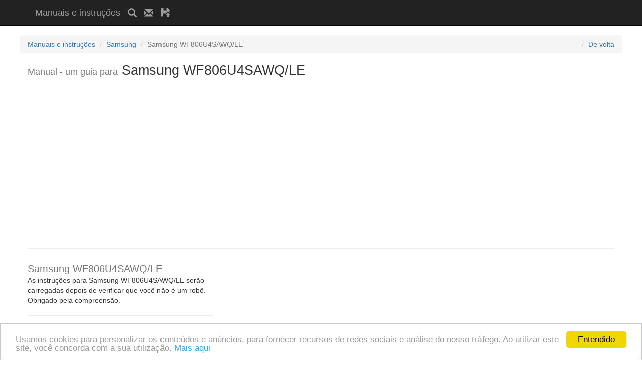

--- FILE ---
content_type: text/html; charset=utf-8
request_url: https://www.google.com/recaptcha/api2/anchor?ar=1&k=6Ley_RoTAAAAAJemqDE_UwGeu-YKgc_NNm1LxnwJ&co=aHR0cHM6Ly9tYW51YWxwYXJhdXNvLmV1OjQ0Mw..&hl=pt&v=N67nZn4AqZkNcbeMu4prBgzg&size=normal&anchor-ms=20000&execute-ms=30000&cb=xuo8ysci1ou8
body_size: 49991
content:
<!DOCTYPE HTML><html dir="ltr" lang="pt"><head><meta http-equiv="Content-Type" content="text/html; charset=UTF-8">
<meta http-equiv="X-UA-Compatible" content="IE=edge">
<title>reCAPTCHA</title>
<style type="text/css">
/* cyrillic-ext */
@font-face {
  font-family: 'Roboto';
  font-style: normal;
  font-weight: 400;
  font-stretch: 100%;
  src: url(//fonts.gstatic.com/s/roboto/v48/KFO7CnqEu92Fr1ME7kSn66aGLdTylUAMa3GUBHMdazTgWw.woff2) format('woff2');
  unicode-range: U+0460-052F, U+1C80-1C8A, U+20B4, U+2DE0-2DFF, U+A640-A69F, U+FE2E-FE2F;
}
/* cyrillic */
@font-face {
  font-family: 'Roboto';
  font-style: normal;
  font-weight: 400;
  font-stretch: 100%;
  src: url(//fonts.gstatic.com/s/roboto/v48/KFO7CnqEu92Fr1ME7kSn66aGLdTylUAMa3iUBHMdazTgWw.woff2) format('woff2');
  unicode-range: U+0301, U+0400-045F, U+0490-0491, U+04B0-04B1, U+2116;
}
/* greek-ext */
@font-face {
  font-family: 'Roboto';
  font-style: normal;
  font-weight: 400;
  font-stretch: 100%;
  src: url(//fonts.gstatic.com/s/roboto/v48/KFO7CnqEu92Fr1ME7kSn66aGLdTylUAMa3CUBHMdazTgWw.woff2) format('woff2');
  unicode-range: U+1F00-1FFF;
}
/* greek */
@font-face {
  font-family: 'Roboto';
  font-style: normal;
  font-weight: 400;
  font-stretch: 100%;
  src: url(//fonts.gstatic.com/s/roboto/v48/KFO7CnqEu92Fr1ME7kSn66aGLdTylUAMa3-UBHMdazTgWw.woff2) format('woff2');
  unicode-range: U+0370-0377, U+037A-037F, U+0384-038A, U+038C, U+038E-03A1, U+03A3-03FF;
}
/* math */
@font-face {
  font-family: 'Roboto';
  font-style: normal;
  font-weight: 400;
  font-stretch: 100%;
  src: url(//fonts.gstatic.com/s/roboto/v48/KFO7CnqEu92Fr1ME7kSn66aGLdTylUAMawCUBHMdazTgWw.woff2) format('woff2');
  unicode-range: U+0302-0303, U+0305, U+0307-0308, U+0310, U+0312, U+0315, U+031A, U+0326-0327, U+032C, U+032F-0330, U+0332-0333, U+0338, U+033A, U+0346, U+034D, U+0391-03A1, U+03A3-03A9, U+03B1-03C9, U+03D1, U+03D5-03D6, U+03F0-03F1, U+03F4-03F5, U+2016-2017, U+2034-2038, U+203C, U+2040, U+2043, U+2047, U+2050, U+2057, U+205F, U+2070-2071, U+2074-208E, U+2090-209C, U+20D0-20DC, U+20E1, U+20E5-20EF, U+2100-2112, U+2114-2115, U+2117-2121, U+2123-214F, U+2190, U+2192, U+2194-21AE, U+21B0-21E5, U+21F1-21F2, U+21F4-2211, U+2213-2214, U+2216-22FF, U+2308-230B, U+2310, U+2319, U+231C-2321, U+2336-237A, U+237C, U+2395, U+239B-23B7, U+23D0, U+23DC-23E1, U+2474-2475, U+25AF, U+25B3, U+25B7, U+25BD, U+25C1, U+25CA, U+25CC, U+25FB, U+266D-266F, U+27C0-27FF, U+2900-2AFF, U+2B0E-2B11, U+2B30-2B4C, U+2BFE, U+3030, U+FF5B, U+FF5D, U+1D400-1D7FF, U+1EE00-1EEFF;
}
/* symbols */
@font-face {
  font-family: 'Roboto';
  font-style: normal;
  font-weight: 400;
  font-stretch: 100%;
  src: url(//fonts.gstatic.com/s/roboto/v48/KFO7CnqEu92Fr1ME7kSn66aGLdTylUAMaxKUBHMdazTgWw.woff2) format('woff2');
  unicode-range: U+0001-000C, U+000E-001F, U+007F-009F, U+20DD-20E0, U+20E2-20E4, U+2150-218F, U+2190, U+2192, U+2194-2199, U+21AF, U+21E6-21F0, U+21F3, U+2218-2219, U+2299, U+22C4-22C6, U+2300-243F, U+2440-244A, U+2460-24FF, U+25A0-27BF, U+2800-28FF, U+2921-2922, U+2981, U+29BF, U+29EB, U+2B00-2BFF, U+4DC0-4DFF, U+FFF9-FFFB, U+10140-1018E, U+10190-1019C, U+101A0, U+101D0-101FD, U+102E0-102FB, U+10E60-10E7E, U+1D2C0-1D2D3, U+1D2E0-1D37F, U+1F000-1F0FF, U+1F100-1F1AD, U+1F1E6-1F1FF, U+1F30D-1F30F, U+1F315, U+1F31C, U+1F31E, U+1F320-1F32C, U+1F336, U+1F378, U+1F37D, U+1F382, U+1F393-1F39F, U+1F3A7-1F3A8, U+1F3AC-1F3AF, U+1F3C2, U+1F3C4-1F3C6, U+1F3CA-1F3CE, U+1F3D4-1F3E0, U+1F3ED, U+1F3F1-1F3F3, U+1F3F5-1F3F7, U+1F408, U+1F415, U+1F41F, U+1F426, U+1F43F, U+1F441-1F442, U+1F444, U+1F446-1F449, U+1F44C-1F44E, U+1F453, U+1F46A, U+1F47D, U+1F4A3, U+1F4B0, U+1F4B3, U+1F4B9, U+1F4BB, U+1F4BF, U+1F4C8-1F4CB, U+1F4D6, U+1F4DA, U+1F4DF, U+1F4E3-1F4E6, U+1F4EA-1F4ED, U+1F4F7, U+1F4F9-1F4FB, U+1F4FD-1F4FE, U+1F503, U+1F507-1F50B, U+1F50D, U+1F512-1F513, U+1F53E-1F54A, U+1F54F-1F5FA, U+1F610, U+1F650-1F67F, U+1F687, U+1F68D, U+1F691, U+1F694, U+1F698, U+1F6AD, U+1F6B2, U+1F6B9-1F6BA, U+1F6BC, U+1F6C6-1F6CF, U+1F6D3-1F6D7, U+1F6E0-1F6EA, U+1F6F0-1F6F3, U+1F6F7-1F6FC, U+1F700-1F7FF, U+1F800-1F80B, U+1F810-1F847, U+1F850-1F859, U+1F860-1F887, U+1F890-1F8AD, U+1F8B0-1F8BB, U+1F8C0-1F8C1, U+1F900-1F90B, U+1F93B, U+1F946, U+1F984, U+1F996, U+1F9E9, U+1FA00-1FA6F, U+1FA70-1FA7C, U+1FA80-1FA89, U+1FA8F-1FAC6, U+1FACE-1FADC, U+1FADF-1FAE9, U+1FAF0-1FAF8, U+1FB00-1FBFF;
}
/* vietnamese */
@font-face {
  font-family: 'Roboto';
  font-style: normal;
  font-weight: 400;
  font-stretch: 100%;
  src: url(//fonts.gstatic.com/s/roboto/v48/KFO7CnqEu92Fr1ME7kSn66aGLdTylUAMa3OUBHMdazTgWw.woff2) format('woff2');
  unicode-range: U+0102-0103, U+0110-0111, U+0128-0129, U+0168-0169, U+01A0-01A1, U+01AF-01B0, U+0300-0301, U+0303-0304, U+0308-0309, U+0323, U+0329, U+1EA0-1EF9, U+20AB;
}
/* latin-ext */
@font-face {
  font-family: 'Roboto';
  font-style: normal;
  font-weight: 400;
  font-stretch: 100%;
  src: url(//fonts.gstatic.com/s/roboto/v48/KFO7CnqEu92Fr1ME7kSn66aGLdTylUAMa3KUBHMdazTgWw.woff2) format('woff2');
  unicode-range: U+0100-02BA, U+02BD-02C5, U+02C7-02CC, U+02CE-02D7, U+02DD-02FF, U+0304, U+0308, U+0329, U+1D00-1DBF, U+1E00-1E9F, U+1EF2-1EFF, U+2020, U+20A0-20AB, U+20AD-20C0, U+2113, U+2C60-2C7F, U+A720-A7FF;
}
/* latin */
@font-face {
  font-family: 'Roboto';
  font-style: normal;
  font-weight: 400;
  font-stretch: 100%;
  src: url(//fonts.gstatic.com/s/roboto/v48/KFO7CnqEu92Fr1ME7kSn66aGLdTylUAMa3yUBHMdazQ.woff2) format('woff2');
  unicode-range: U+0000-00FF, U+0131, U+0152-0153, U+02BB-02BC, U+02C6, U+02DA, U+02DC, U+0304, U+0308, U+0329, U+2000-206F, U+20AC, U+2122, U+2191, U+2193, U+2212, U+2215, U+FEFF, U+FFFD;
}
/* cyrillic-ext */
@font-face {
  font-family: 'Roboto';
  font-style: normal;
  font-weight: 500;
  font-stretch: 100%;
  src: url(//fonts.gstatic.com/s/roboto/v48/KFO7CnqEu92Fr1ME7kSn66aGLdTylUAMa3GUBHMdazTgWw.woff2) format('woff2');
  unicode-range: U+0460-052F, U+1C80-1C8A, U+20B4, U+2DE0-2DFF, U+A640-A69F, U+FE2E-FE2F;
}
/* cyrillic */
@font-face {
  font-family: 'Roboto';
  font-style: normal;
  font-weight: 500;
  font-stretch: 100%;
  src: url(//fonts.gstatic.com/s/roboto/v48/KFO7CnqEu92Fr1ME7kSn66aGLdTylUAMa3iUBHMdazTgWw.woff2) format('woff2');
  unicode-range: U+0301, U+0400-045F, U+0490-0491, U+04B0-04B1, U+2116;
}
/* greek-ext */
@font-face {
  font-family: 'Roboto';
  font-style: normal;
  font-weight: 500;
  font-stretch: 100%;
  src: url(//fonts.gstatic.com/s/roboto/v48/KFO7CnqEu92Fr1ME7kSn66aGLdTylUAMa3CUBHMdazTgWw.woff2) format('woff2');
  unicode-range: U+1F00-1FFF;
}
/* greek */
@font-face {
  font-family: 'Roboto';
  font-style: normal;
  font-weight: 500;
  font-stretch: 100%;
  src: url(//fonts.gstatic.com/s/roboto/v48/KFO7CnqEu92Fr1ME7kSn66aGLdTylUAMa3-UBHMdazTgWw.woff2) format('woff2');
  unicode-range: U+0370-0377, U+037A-037F, U+0384-038A, U+038C, U+038E-03A1, U+03A3-03FF;
}
/* math */
@font-face {
  font-family: 'Roboto';
  font-style: normal;
  font-weight: 500;
  font-stretch: 100%;
  src: url(//fonts.gstatic.com/s/roboto/v48/KFO7CnqEu92Fr1ME7kSn66aGLdTylUAMawCUBHMdazTgWw.woff2) format('woff2');
  unicode-range: U+0302-0303, U+0305, U+0307-0308, U+0310, U+0312, U+0315, U+031A, U+0326-0327, U+032C, U+032F-0330, U+0332-0333, U+0338, U+033A, U+0346, U+034D, U+0391-03A1, U+03A3-03A9, U+03B1-03C9, U+03D1, U+03D5-03D6, U+03F0-03F1, U+03F4-03F5, U+2016-2017, U+2034-2038, U+203C, U+2040, U+2043, U+2047, U+2050, U+2057, U+205F, U+2070-2071, U+2074-208E, U+2090-209C, U+20D0-20DC, U+20E1, U+20E5-20EF, U+2100-2112, U+2114-2115, U+2117-2121, U+2123-214F, U+2190, U+2192, U+2194-21AE, U+21B0-21E5, U+21F1-21F2, U+21F4-2211, U+2213-2214, U+2216-22FF, U+2308-230B, U+2310, U+2319, U+231C-2321, U+2336-237A, U+237C, U+2395, U+239B-23B7, U+23D0, U+23DC-23E1, U+2474-2475, U+25AF, U+25B3, U+25B7, U+25BD, U+25C1, U+25CA, U+25CC, U+25FB, U+266D-266F, U+27C0-27FF, U+2900-2AFF, U+2B0E-2B11, U+2B30-2B4C, U+2BFE, U+3030, U+FF5B, U+FF5D, U+1D400-1D7FF, U+1EE00-1EEFF;
}
/* symbols */
@font-face {
  font-family: 'Roboto';
  font-style: normal;
  font-weight: 500;
  font-stretch: 100%;
  src: url(//fonts.gstatic.com/s/roboto/v48/KFO7CnqEu92Fr1ME7kSn66aGLdTylUAMaxKUBHMdazTgWw.woff2) format('woff2');
  unicode-range: U+0001-000C, U+000E-001F, U+007F-009F, U+20DD-20E0, U+20E2-20E4, U+2150-218F, U+2190, U+2192, U+2194-2199, U+21AF, U+21E6-21F0, U+21F3, U+2218-2219, U+2299, U+22C4-22C6, U+2300-243F, U+2440-244A, U+2460-24FF, U+25A0-27BF, U+2800-28FF, U+2921-2922, U+2981, U+29BF, U+29EB, U+2B00-2BFF, U+4DC0-4DFF, U+FFF9-FFFB, U+10140-1018E, U+10190-1019C, U+101A0, U+101D0-101FD, U+102E0-102FB, U+10E60-10E7E, U+1D2C0-1D2D3, U+1D2E0-1D37F, U+1F000-1F0FF, U+1F100-1F1AD, U+1F1E6-1F1FF, U+1F30D-1F30F, U+1F315, U+1F31C, U+1F31E, U+1F320-1F32C, U+1F336, U+1F378, U+1F37D, U+1F382, U+1F393-1F39F, U+1F3A7-1F3A8, U+1F3AC-1F3AF, U+1F3C2, U+1F3C4-1F3C6, U+1F3CA-1F3CE, U+1F3D4-1F3E0, U+1F3ED, U+1F3F1-1F3F3, U+1F3F5-1F3F7, U+1F408, U+1F415, U+1F41F, U+1F426, U+1F43F, U+1F441-1F442, U+1F444, U+1F446-1F449, U+1F44C-1F44E, U+1F453, U+1F46A, U+1F47D, U+1F4A3, U+1F4B0, U+1F4B3, U+1F4B9, U+1F4BB, U+1F4BF, U+1F4C8-1F4CB, U+1F4D6, U+1F4DA, U+1F4DF, U+1F4E3-1F4E6, U+1F4EA-1F4ED, U+1F4F7, U+1F4F9-1F4FB, U+1F4FD-1F4FE, U+1F503, U+1F507-1F50B, U+1F50D, U+1F512-1F513, U+1F53E-1F54A, U+1F54F-1F5FA, U+1F610, U+1F650-1F67F, U+1F687, U+1F68D, U+1F691, U+1F694, U+1F698, U+1F6AD, U+1F6B2, U+1F6B9-1F6BA, U+1F6BC, U+1F6C6-1F6CF, U+1F6D3-1F6D7, U+1F6E0-1F6EA, U+1F6F0-1F6F3, U+1F6F7-1F6FC, U+1F700-1F7FF, U+1F800-1F80B, U+1F810-1F847, U+1F850-1F859, U+1F860-1F887, U+1F890-1F8AD, U+1F8B0-1F8BB, U+1F8C0-1F8C1, U+1F900-1F90B, U+1F93B, U+1F946, U+1F984, U+1F996, U+1F9E9, U+1FA00-1FA6F, U+1FA70-1FA7C, U+1FA80-1FA89, U+1FA8F-1FAC6, U+1FACE-1FADC, U+1FADF-1FAE9, U+1FAF0-1FAF8, U+1FB00-1FBFF;
}
/* vietnamese */
@font-face {
  font-family: 'Roboto';
  font-style: normal;
  font-weight: 500;
  font-stretch: 100%;
  src: url(//fonts.gstatic.com/s/roboto/v48/KFO7CnqEu92Fr1ME7kSn66aGLdTylUAMa3OUBHMdazTgWw.woff2) format('woff2');
  unicode-range: U+0102-0103, U+0110-0111, U+0128-0129, U+0168-0169, U+01A0-01A1, U+01AF-01B0, U+0300-0301, U+0303-0304, U+0308-0309, U+0323, U+0329, U+1EA0-1EF9, U+20AB;
}
/* latin-ext */
@font-face {
  font-family: 'Roboto';
  font-style: normal;
  font-weight: 500;
  font-stretch: 100%;
  src: url(//fonts.gstatic.com/s/roboto/v48/KFO7CnqEu92Fr1ME7kSn66aGLdTylUAMa3KUBHMdazTgWw.woff2) format('woff2');
  unicode-range: U+0100-02BA, U+02BD-02C5, U+02C7-02CC, U+02CE-02D7, U+02DD-02FF, U+0304, U+0308, U+0329, U+1D00-1DBF, U+1E00-1E9F, U+1EF2-1EFF, U+2020, U+20A0-20AB, U+20AD-20C0, U+2113, U+2C60-2C7F, U+A720-A7FF;
}
/* latin */
@font-face {
  font-family: 'Roboto';
  font-style: normal;
  font-weight: 500;
  font-stretch: 100%;
  src: url(//fonts.gstatic.com/s/roboto/v48/KFO7CnqEu92Fr1ME7kSn66aGLdTylUAMa3yUBHMdazQ.woff2) format('woff2');
  unicode-range: U+0000-00FF, U+0131, U+0152-0153, U+02BB-02BC, U+02C6, U+02DA, U+02DC, U+0304, U+0308, U+0329, U+2000-206F, U+20AC, U+2122, U+2191, U+2193, U+2212, U+2215, U+FEFF, U+FFFD;
}
/* cyrillic-ext */
@font-face {
  font-family: 'Roboto';
  font-style: normal;
  font-weight: 900;
  font-stretch: 100%;
  src: url(//fonts.gstatic.com/s/roboto/v48/KFO7CnqEu92Fr1ME7kSn66aGLdTylUAMa3GUBHMdazTgWw.woff2) format('woff2');
  unicode-range: U+0460-052F, U+1C80-1C8A, U+20B4, U+2DE0-2DFF, U+A640-A69F, U+FE2E-FE2F;
}
/* cyrillic */
@font-face {
  font-family: 'Roboto';
  font-style: normal;
  font-weight: 900;
  font-stretch: 100%;
  src: url(//fonts.gstatic.com/s/roboto/v48/KFO7CnqEu92Fr1ME7kSn66aGLdTylUAMa3iUBHMdazTgWw.woff2) format('woff2');
  unicode-range: U+0301, U+0400-045F, U+0490-0491, U+04B0-04B1, U+2116;
}
/* greek-ext */
@font-face {
  font-family: 'Roboto';
  font-style: normal;
  font-weight: 900;
  font-stretch: 100%;
  src: url(//fonts.gstatic.com/s/roboto/v48/KFO7CnqEu92Fr1ME7kSn66aGLdTylUAMa3CUBHMdazTgWw.woff2) format('woff2');
  unicode-range: U+1F00-1FFF;
}
/* greek */
@font-face {
  font-family: 'Roboto';
  font-style: normal;
  font-weight: 900;
  font-stretch: 100%;
  src: url(//fonts.gstatic.com/s/roboto/v48/KFO7CnqEu92Fr1ME7kSn66aGLdTylUAMa3-UBHMdazTgWw.woff2) format('woff2');
  unicode-range: U+0370-0377, U+037A-037F, U+0384-038A, U+038C, U+038E-03A1, U+03A3-03FF;
}
/* math */
@font-face {
  font-family: 'Roboto';
  font-style: normal;
  font-weight: 900;
  font-stretch: 100%;
  src: url(//fonts.gstatic.com/s/roboto/v48/KFO7CnqEu92Fr1ME7kSn66aGLdTylUAMawCUBHMdazTgWw.woff2) format('woff2');
  unicode-range: U+0302-0303, U+0305, U+0307-0308, U+0310, U+0312, U+0315, U+031A, U+0326-0327, U+032C, U+032F-0330, U+0332-0333, U+0338, U+033A, U+0346, U+034D, U+0391-03A1, U+03A3-03A9, U+03B1-03C9, U+03D1, U+03D5-03D6, U+03F0-03F1, U+03F4-03F5, U+2016-2017, U+2034-2038, U+203C, U+2040, U+2043, U+2047, U+2050, U+2057, U+205F, U+2070-2071, U+2074-208E, U+2090-209C, U+20D0-20DC, U+20E1, U+20E5-20EF, U+2100-2112, U+2114-2115, U+2117-2121, U+2123-214F, U+2190, U+2192, U+2194-21AE, U+21B0-21E5, U+21F1-21F2, U+21F4-2211, U+2213-2214, U+2216-22FF, U+2308-230B, U+2310, U+2319, U+231C-2321, U+2336-237A, U+237C, U+2395, U+239B-23B7, U+23D0, U+23DC-23E1, U+2474-2475, U+25AF, U+25B3, U+25B7, U+25BD, U+25C1, U+25CA, U+25CC, U+25FB, U+266D-266F, U+27C0-27FF, U+2900-2AFF, U+2B0E-2B11, U+2B30-2B4C, U+2BFE, U+3030, U+FF5B, U+FF5D, U+1D400-1D7FF, U+1EE00-1EEFF;
}
/* symbols */
@font-face {
  font-family: 'Roboto';
  font-style: normal;
  font-weight: 900;
  font-stretch: 100%;
  src: url(//fonts.gstatic.com/s/roboto/v48/KFO7CnqEu92Fr1ME7kSn66aGLdTylUAMaxKUBHMdazTgWw.woff2) format('woff2');
  unicode-range: U+0001-000C, U+000E-001F, U+007F-009F, U+20DD-20E0, U+20E2-20E4, U+2150-218F, U+2190, U+2192, U+2194-2199, U+21AF, U+21E6-21F0, U+21F3, U+2218-2219, U+2299, U+22C4-22C6, U+2300-243F, U+2440-244A, U+2460-24FF, U+25A0-27BF, U+2800-28FF, U+2921-2922, U+2981, U+29BF, U+29EB, U+2B00-2BFF, U+4DC0-4DFF, U+FFF9-FFFB, U+10140-1018E, U+10190-1019C, U+101A0, U+101D0-101FD, U+102E0-102FB, U+10E60-10E7E, U+1D2C0-1D2D3, U+1D2E0-1D37F, U+1F000-1F0FF, U+1F100-1F1AD, U+1F1E6-1F1FF, U+1F30D-1F30F, U+1F315, U+1F31C, U+1F31E, U+1F320-1F32C, U+1F336, U+1F378, U+1F37D, U+1F382, U+1F393-1F39F, U+1F3A7-1F3A8, U+1F3AC-1F3AF, U+1F3C2, U+1F3C4-1F3C6, U+1F3CA-1F3CE, U+1F3D4-1F3E0, U+1F3ED, U+1F3F1-1F3F3, U+1F3F5-1F3F7, U+1F408, U+1F415, U+1F41F, U+1F426, U+1F43F, U+1F441-1F442, U+1F444, U+1F446-1F449, U+1F44C-1F44E, U+1F453, U+1F46A, U+1F47D, U+1F4A3, U+1F4B0, U+1F4B3, U+1F4B9, U+1F4BB, U+1F4BF, U+1F4C8-1F4CB, U+1F4D6, U+1F4DA, U+1F4DF, U+1F4E3-1F4E6, U+1F4EA-1F4ED, U+1F4F7, U+1F4F9-1F4FB, U+1F4FD-1F4FE, U+1F503, U+1F507-1F50B, U+1F50D, U+1F512-1F513, U+1F53E-1F54A, U+1F54F-1F5FA, U+1F610, U+1F650-1F67F, U+1F687, U+1F68D, U+1F691, U+1F694, U+1F698, U+1F6AD, U+1F6B2, U+1F6B9-1F6BA, U+1F6BC, U+1F6C6-1F6CF, U+1F6D3-1F6D7, U+1F6E0-1F6EA, U+1F6F0-1F6F3, U+1F6F7-1F6FC, U+1F700-1F7FF, U+1F800-1F80B, U+1F810-1F847, U+1F850-1F859, U+1F860-1F887, U+1F890-1F8AD, U+1F8B0-1F8BB, U+1F8C0-1F8C1, U+1F900-1F90B, U+1F93B, U+1F946, U+1F984, U+1F996, U+1F9E9, U+1FA00-1FA6F, U+1FA70-1FA7C, U+1FA80-1FA89, U+1FA8F-1FAC6, U+1FACE-1FADC, U+1FADF-1FAE9, U+1FAF0-1FAF8, U+1FB00-1FBFF;
}
/* vietnamese */
@font-face {
  font-family: 'Roboto';
  font-style: normal;
  font-weight: 900;
  font-stretch: 100%;
  src: url(//fonts.gstatic.com/s/roboto/v48/KFO7CnqEu92Fr1ME7kSn66aGLdTylUAMa3OUBHMdazTgWw.woff2) format('woff2');
  unicode-range: U+0102-0103, U+0110-0111, U+0128-0129, U+0168-0169, U+01A0-01A1, U+01AF-01B0, U+0300-0301, U+0303-0304, U+0308-0309, U+0323, U+0329, U+1EA0-1EF9, U+20AB;
}
/* latin-ext */
@font-face {
  font-family: 'Roboto';
  font-style: normal;
  font-weight: 900;
  font-stretch: 100%;
  src: url(//fonts.gstatic.com/s/roboto/v48/KFO7CnqEu92Fr1ME7kSn66aGLdTylUAMa3KUBHMdazTgWw.woff2) format('woff2');
  unicode-range: U+0100-02BA, U+02BD-02C5, U+02C7-02CC, U+02CE-02D7, U+02DD-02FF, U+0304, U+0308, U+0329, U+1D00-1DBF, U+1E00-1E9F, U+1EF2-1EFF, U+2020, U+20A0-20AB, U+20AD-20C0, U+2113, U+2C60-2C7F, U+A720-A7FF;
}
/* latin */
@font-face {
  font-family: 'Roboto';
  font-style: normal;
  font-weight: 900;
  font-stretch: 100%;
  src: url(//fonts.gstatic.com/s/roboto/v48/KFO7CnqEu92Fr1ME7kSn66aGLdTylUAMa3yUBHMdazQ.woff2) format('woff2');
  unicode-range: U+0000-00FF, U+0131, U+0152-0153, U+02BB-02BC, U+02C6, U+02DA, U+02DC, U+0304, U+0308, U+0329, U+2000-206F, U+20AC, U+2122, U+2191, U+2193, U+2212, U+2215, U+FEFF, U+FFFD;
}

</style>
<link rel="stylesheet" type="text/css" href="https://www.gstatic.com/recaptcha/releases/N67nZn4AqZkNcbeMu4prBgzg/styles__ltr.css">
<script nonce="Iv3jtuLt6eGr477TvRZNbw" type="text/javascript">window['__recaptcha_api'] = 'https://www.google.com/recaptcha/api2/';</script>
<script type="text/javascript" src="https://www.gstatic.com/recaptcha/releases/N67nZn4AqZkNcbeMu4prBgzg/recaptcha__pt.js" nonce="Iv3jtuLt6eGr477TvRZNbw">
      
    </script></head>
<body><div id="rc-anchor-alert" class="rc-anchor-alert"></div>
<input type="hidden" id="recaptcha-token" value="[base64]">
<script type="text/javascript" nonce="Iv3jtuLt6eGr477TvRZNbw">
      recaptcha.anchor.Main.init("[\x22ainput\x22,[\x22bgdata\x22,\x22\x22,\[base64]/[base64]/MjU1Ong/[base64]/[base64]/[base64]/[base64]/[base64]/[base64]/[base64]/[base64]/[base64]/[base64]/[base64]/[base64]/[base64]/[base64]/[base64]\\u003d\x22,\[base64]\x22,\x22wpDClcKeczU+wpzCkA/[base64]/Dq8K1wrpiw6d/w5kAw7Q6Dx/CrBfDikMjw5HCjhpCC8OiwpEgwp5BGMKbw6zCosOyPsK9wr7Dgg3CmgTCnDbDlsKxKyUuwoJbWXIzwq7Dono4CBvCk8KgO8KXNXTDhsOER8O8UsKmQ3nDvCXCrMO1Z0smbMOAc8KRwo7DsX/Ds2YnwqrDhMOoV8Ohw53Ci3PDicODw5rDhMKALsOWwqvDoRR1w4ByI8KQw5nDmXdhc23DiD1Nw6/CjsKGRsO1w5zDkcKACMK0w4JLTMOhSMKAIcK7JWwgwplBwqF+woRswonDhmR2wpxRQVDClEwzwo3DoMOUGT4Pf3FEWSLDhMOywrPDoj5Mw7kgHy9jAnBMwqM9W344IU0rGk/ChA15w6nDpwjCncKrw53CnlZ7LkYSwpDDiEjCnsOrw6Zlw6xdw7XDtcKwwoMvcSjCh8K3wq8lwoRnwpvCicKGw4rDjm9XewFaw6xVM1ohVCfDtcKuwrtHW3dGQkk/wq3CmnTDt2zDoyDCuC/DpcK3Xjozw5vDug19w7/Ci8OIBx/Dm8OHSsKxwpJnZ8Kiw7RFPCTDsH7Dt3zDlEphwplhw7coX8Kxw6krwqpBIiRIw7XCpj/DqEU/w5tnZDnCpMKRciIIwpkyW8OoTMO+wo3DhMKpZ01fwrEBwq0CGcOZw4I4NsKhw4tuasKRwp19XcOWwowYP8KyB8OULsK5G8Ocd8OyMSfCgMKsw692wr/DpDPCuUnChsKswrIHZVkgB0fCk8OBwoDDiAzCt8KDfMKQOiscSsK6wrdAEMOJwpMYTMOIwotfW8OXHsOqw4YDM8KJCcOlwr3CmX5Bw4YYX13DqVPCm8KPwrHDkmY/OCjDscOewro9w4XCscOXw6jDq0LCmAs9Fm08D8O6wrRraMO9w53ClsKIXcKLDcKowogjwp/[base64]/DjXZLMcOXwpJ8wp/Dty91woNWacORQMKPwpLCkcKRwrXCqWsswp9RwrvCgMOJwpzDrW7DksOMCMKlwpPCmzJCB00iHizCs8K1wolNw4BEwqEZGMKdLMKlwrLDuAXCqwYRw7xaL3/DqcKCwoFceHhdPcKFwq0WZ8OXcF99w7AjwpNhCxjCvsORw4/CjMO0KQxlw67DkcKOwqjDixLDnGHDi2/CscO1w7REw6wZw4XDoRjCiwgdwr8MUjDDmMK/[base64]/w7PDmMOLRsOQwpLCrsKawpnCsB17w50fR8Onwp9OwoR7w7TDmcOTLW/CrnrCkxpmwoktEcOfw4TDmsKSVsONw6jCusOBw51OFgXDoMKcwpbDrsOVWFXDjXVLwqTDmCYZw5PCpl/CmHhVZEUsc8O4BnVcRFLDoWjCmsO5wq7CicOYLG3CuWfCsD8XfQjCisO5w5lVw4tvwoZHwoxbMC7ClU7DpsOob8OlD8KLRxULwr7Colcnw43ClkTDusOaV8OlRi/CosO0wpzDqcKkw7ohw5TCisOnwp/CrXhKw6tGL0fCkMKMwpXCrsODUCc3ZDocwoQ0ZsKCwoxbA8OAwpDDs8K4wp7DqcK3wp9rw7/DvsOyw45ywqh4wqzCiBYQccKNe0NIwqrDpMOEwp5dw5hXw5jDizwobcKsEcOAHU8iSV94JX8VBwnDqz/DmRfDscKgwqNywpfDvMODA3QRbnhWwq1Lf8OGwqXDucKnw6dVf8OXw64qZMKXwo0QcMKgNEDCpsO2aj7Cn8KoLE05SsOew7pcKVhLLSHCocO6Wl8pNzzCmhMHw7fCti13wpzChUzCmgQDw4PDiMOnJUfDhsOnNcKmwqpYOsOFw6Igw5tJwoLCrMOAwpYGZw/CmMOqEWk9wq/Ctwh2GcORCUHDr2I+bmrDq8KDTXTCicOawoR7w6vCvcKkDMOlYi/DuMOROW5dZV0DfcKTJlsjwoplVcOWw7jDlE1+JTHCgC3Cu0ktd8KNw7oNQWVKXB/CvcKfw4o8EsOxUcOabTJaw6h9wpfCoRzCi8K2w7/[base64]/Ct1LCuMO0EWBebsOvOcKveGl4bUHCk8OCccKCw6oDKMK2wp1MwqNQwrxTbcKjwrTCmsOcwow1EMKhTsOVZTvDrcKtwqnDnMKywoLCjllrPcKQw6LCnWIxw6HDgcOBIcOxw47CosOjcHdHw5DChxUfwobCpcKUQls9fcOYGR/Dl8OQwrPDkilnHsK/J0PDlMKLWAYgbcOYaUVcw4TCn0k3w5ZVEnvDtMKOwojDtsKew73CvcOtL8O1w5PChcOPRMO/w6TCsMKzw6TDiwUeNcOjw5PCo8Olw4d/TX4XM8O0w5vDt0dBwrF/w5bDjmdBwqLDpVrCkMKGw4PDscOCw4HCssOHU8KQOsKDYsKfwqRpwoQzw59aw4zDisO/w4k+JsKKbUzDoAbCqCfCqcOAwpHChy/[base64]/w4bDtXMuw5k9dcKjZsOrSsKDwp7DjsK3CxvCkB0ZwoYCwow9wrAlw61hH8Oqw5HCsBoiTsOsAkfDnsKGJFvDmR1jZWTDqyzCn2zDq8KawrpOwoF6EzHDkBUVwqrCgMK/w71NacK3aRDDk2DDmMOBw4FDesKLw6MtQMK1wqjDocK3wrjDksOqwqMMw7s0VcO7w4INwqHCpGdFOcO5w77CiCxWwrzCg8OHNhRdwqRQwq3CucKgwrs/O8KLwpoPwqLCq8O+BsKFXcOfw4oRDDbCm8Ovw6lKCDnDqlvCpwYAw6TCoRUXwqHDgsKwEMKXDmA9wqrDpcOwKUnDpsKzAljDjFLDizHDqScKbcORH8ODS8OYw45Hw4YfwrrCnsKPwoTClw/CocOlwpYWw7/DhnLDhXR/LzMMLDzDj8OYwoRfIsOzwqcKw7EFwoQtScKVw5fCm8ORVjpSM8Ouw4xPw5rChiVAOMOKRGPClMO+N8Kwd8OXw5dIw61fXMOGO8OnHcOXw4nDucKvw43Ci8OLKSrCv8OPwpo8w6TDhFRZwphXwrXDpQdawpLCvEZ6woPDqMKxFiklXMKJw5NoOX3CsFbDn8Odwr47wp/ConLDhMKqw7YEVwctwpklw6rCp8KcXcOiwqDCsMKkw70Qw4fCn8OGwpUUMsKvwpQqw5DClSkaCSE6w5HDlF4Bw7vClsO9DMOCwpUAKMOzacOGwrwOwrzDkMOOwofDpz3CliXDgyjDng/CoMKBcWnDqcOYw7EwZnfDpDTCgiLDrxjDgx8nw7/CosKzBg8DwoMOwo3DisORwrsbEsOnf8KXw5kUwqN0XMKmw4fClcO0w7htcsOzZzrDozPDq8K6WlzDlhRAAsKRwq8mw5fCmMKvYCPCgh0lZ8OXBsKcUFljw5JwPMKWKsKXesOTwpouwoNPGMKKw5ElACBMwqVNScK0wr5Aw51Xw4DDtR1wP8Kaw54Yw4gcwrzCssO/wo3DhcKqR8ODARNnw6o+QcOSwq/DsFbCksKxw4PCvsKlLhLDoxHCp8KqZsOWJUwSCEERwo/CmMOXw7xYwqpkw6lpw49sOQNQG28xwrDCpHFyH8OowrrDusK7dT/[base64]/CMKqwqsRe2AYw5kBwpjCjsKxwpQ2YzvCjy3Dj8KFwolTwolZwp/CgAt6J8OpTjtpw4/[base64]/DlXvCklE+bGfDuzIxWMKdRMO9FHvCu3/CusK/wqlZw6YXCDDDpMKuw6w/InnCui7DrGx1EMKpw5nDlzpvw7vCusKXEXYMw63DqMOVSgrCokJPw6NdbMKQXMKww4jDlHvDrsKzwoLCg8Kgwrt+WsORworDsjUvw5rDgcO/RjLCgTAqAy7CvEHDscOMw5lBAx3DgkLDmMOCwqobwq/DtFLDqD0PwrvCnDnDisOQJgF6IkHDgCDDlcOdw6TCtsKNNSvDtHvDgsOOc8OMw7/CuiVKw7EzOcK1YRZQVMOgw5UowrzDj3h/[base64]/wqw7wpgXwqzCo8KjE8KgwpbDm8OuP8OLw4jDj8O5w5nDrxHDvil/w4B8K8KdwrjChcKMYcK1w4HDjsOUHDccw4/[base64]/w6ofw4xowojDoUvCqsOLMBYlD8KkTwU5AMKJw4PCtMOpwo7CjcOFw7jDmcKSa0DCpMKZwq/Dv8KtD2c1woVhKjAAIMOvOsORGsKCwrJWwqVqGAlRw6zDu0xLwqILw7LDtDI1wpHCgcOjwrjDuztHVn8gNh/DiMKRU1lAwrV4U8KUw55PdsKUCsKew5jCpyfDqcOCwrjCmF1Hw5zDhAjCkMKhOcK3w5XCkkh4w4V5P8O/w4VTC2bCp01nQMOIwpfDvsKMw7jCqUZaw7kkAw3DmwjCqETDlMOURCMCw7nDjsOUw4zDpMOfwrvCrMOvRTDCicKQwo/DjidWwrPCsV7CjMOnRcK4w6HCh8KQWWzDqF/CtMOlU8K9wqHCpFRjw7LCocOzw5V+A8KFOWfCt8Kwf1Iow7DCmENVGsOJwp5WaMKVw7lKwqc2w4sewqh9esK8w77CtMKuwqvCmMKPLVjDskDDklXChR0Uwr/DpgwnfsK6w5hlfsKsJCI6XjlPEsOfwrHDhcK/w7zChcKFfMOgPlsRMcKYZlcPwrPDrsOOw4/CssKow7ZDw5JfM8ODwpPDvQLDlEUyw7hyw6FDwqLCtWMBDFZFw5xCwqrCicKDdkQIfsO/w58QC3NVwo1Uw4RKJ0w9w4DCgmHDs2A8YsKkTCfClMOVOlZ8GmHDi8OWwr7CjyBSUMO+w6rDsxdoJ2/CvRbDhXkKwoFJE8OCwojCjcKyWicmw7rDsAPCrAUnwqELw6/DqUMUR0Qsw6PChcOrLMKSVBHCtXjDqMKYwp3DrTltc8KbelrDhkDCi8Kuw7pKcGzClsK7dUdYJzrChMKfwqBSwpHDg8Onw63DrsKswr/DtXDCghgwXGBLw73DuMKiLQjCnMOhwqlDw4TCmcOVwojDl8O3w4vCs8Oxw7bCqsKPFcOaXMK9wpDDhVtbw6nCvgkhYsOfIlsjV8OUw41Uwohgw5HDv8KNFXxnw7UCUsOIwq5+wqHCtWXCrVzCrWUYwpzCnk1Rw7hKOW/CvlPDt8ObIMOCTR4QZMKNT8OtMVHDiivCu8KvWhnDq8KBwozDuzhNfMKwb8Ohw4wKZsKQw5fClwgXw6bCl8OaIhPDtBbCtcKrw4fDkCbDrlggS8K2CCfDkVjCmcOWw5cqWsKAKTkSWsO1w6XCo3HDssK+XsKHwrfDlcObw5h6TB/DtVvDjiMRwr9twr7DksK5w5XCusK+wojDpQ5xBsKaSkkMQBnDp2YEwrPDoEnCiHTCgsOYwoRaw4kgHMK3Y8OZWsO7w6Z8RR7DicKxw6pVXcKjRh/Cq8KUwqPDv8OmCh/[base64]/CsBAIIsOINcOcAFoZC1XCjkhFw4DDgcORw6TCoMKyw6nChsK/[base64]/Ck2HCglRKw5rDhkYRZVoyKsOWTMKcw53DrcKkHMO2wpEdd8Orwr7Dg8KDw6zDncK9wrnDsD/CmknCsUh5YX/Dni7DhSvCo8OnD8KlfVZ+BnHCgsOzbXPDrsOQw47DtMO9RxIFwqDDhyDDncK7w6xJwoc1FMK/AcK/YsKeOSvDgm/Cl8OYHFpBw4d5w7x0wrHCoHc5Z1UTH8Oqw4h9OXLDnMKgBcKQIcK9w6hLw4bDtCDCpEbClCTDmMKuLMKGBm1cFi9PZMKfDsObRcO+O3EMw4/[base64]/Do8O5cRB6fDsGEEvDmkbCjCzCjQlZwo/Cu17CtjLChcKuw54bwqgCGkl4E8KMw5jDohNSwq3CoSFBwrTCtlYJw4Q4wo5vwqoYwqTCm8KcE8Ogw5cHV3RKwpDDiSfCv8OsbHR8w5bCilAxQMKyAnZjHBhkbcOnwqzDhcOVZcKCwpbCngfDiQ/[base64]/DlUTDqmHCqsO0wqw2w6Rew77CqnNAwpt1wpDCmF/CicK2w77DlsK2YMOYw6dBCRl8wprCncOZw5Mdw47CqsK1ExTDiDbDgXDCiMO1RcOLw6t7w5Zfw6Msw49fwphKwqPDvMO3Q8OfwpLDh8OnQsK1UcKVa8KyFsOfw6zCr3AYw4powocGwqvCkGPDrW3CpRLDmk/DowbCiBIVe14hw4XCpDnDssKGIxAsBS3DrsO3QgLDpx3DqgrCncKzw7HDssKdBHrDkFUGw7c9w6JHw7Q9wql3WsOSLkN3XVTDv8KDwrRiwpwHVMKVwohsw5DDlFnCocKuT8Ktw6/CvMK0M8Kmw4nCmcKNYMKLNcKAw7bCg8KewpU0woRLwonDvi5lwqjCuBvDqMKZwrJKw7zCgcOMVCzChsK/SijDoSvDuMOWMB3Dk8Kzw7PDsActwrIhw5dgHsKTC31paAQww5dHw6DDlCs4EsKQHsK+KMKow63CkcKKDyTDmsKpbMKyP8Oqwo8Nw4dbworCmsODw7RpwqzDjMKfwo8Ow4fCsFDDpzldw4ckwrwBwrbDoStZZ8KGw7TDqcK2f1gLcMOXw7Rjw4fDmXYhw77DusOewr/ChsKTwoLCoMKTPMK9wqEBwr4vwqN4w5HCjDAZw5DDp1nDtmDDpkgJQcOyw45Yw6AhVcKewp/DgsKDASvDu3wdNQnDr8OdIMK1w4XCiTrDmSJLUcKywqhQw6B+a3V9wo7Cm8KIT8O8D8Kowqgtw6rDvkPDpMO9AwjDpl/[base64]/DlVvChBhMwrHCs8K+w5TCvcKgw7lUPV1ARgfCijRIS8KdYHjDisK/XSx6R8OBwr05LQk/M8Ocw7zDqlzDksOpSMKZWMO9J8Kgw754eisaVCFxVgFwwoHDi0QuEA1ow6wqw7g4w5/Dsxt/[base64]/Dqz5JYTwqOys8TMKQwo5rwohTNjkSw5nCjj5Zw5bCvmx0w5AkCFXCrW4Ow4nCr8KGw4FBVVvCj2fDscKtNcKvwrLDrGI6IsKSw6DDtcKnBzorwo/CgMO+UsOXwq7DiSHDlF88C8K9wqvDj8KyXMKAwrUIw5NNAyjCo8KqHUFABiLDkAfCi8OWwo3DmcOsw6nCs8OiQMKKwrbDtDjCkhPDmU4twq/Ds8KFXMKmA8K2R1oPwpMHwrM4UCXDhQtYw73CjyXCv2J4w5zDpT3DpUR4w4XDumcuw7wRw6zDiA/CqSYbw4HCgGhLK3ZLU3fDpB14O8OKUnvCp8OAY8O0wpxlV8KRwpPCicOCw4TCngjCnFQfOyY2cio4wqLDv2YaEl3Dpm90w7LDj8O6w4ZyAsOnw4bCpBtxDMK3NgvCvkPCgXgfwpHCtcKgEygaw4/Dtw/Do8OLJcOIwoJJwoITw40maMO+AcK6w4/[base64]/Cr8Kow43CsTnCqijCpnjCh0rCqh87d8OTH1dgDMKuwoXDhQoVw6zClAjDhMKuc8KYclPDvcOswr/CoinDrUU5w7TCuF4tQQ0QwoNKT8KuK8Kxw6LCtFjCr1LCqcK7asK0NQRwQEFXwrrDnsOGw5/Cs2MdXSzDskU/[base64]/Dn8KkAMOlw5EjVVPCijY1wpMNdxEswosBw4PDtMO5wpTDh8Kxw4gpwqQAMF/DrsORw5XCrTzDh8OfUsKLwrjCg8OtacOKScOUTXfDmsKxVlzDocKDKsOLUEnCocOXU8Oiw7MIbMKpw77Dsy1UwrklUAMfwofDjU/DuMOvwojDq8KqOTpow5nDtsOHwpjComfDpjRQwqo3ZcOvbsOewqvCvMKEwpzCqkXCtMOsU8OuP8KUwobDmWZiTXV7fcKqIcKdD8KJwobCgcOPw6VZw6Viw4/Dhg1FwrvCgUHCj1HDhkDCpE5+w7jChMKiPcKDwotNSwYDwrnCjsOiC3HChGlXwq8fw7Y7FMKxemoEUsKvKEvCjAN3wppXwpfDqMObWMK3HMKnwo5Zw7TCpMK7TsKkcMKFQ8KBFhohwpDCj8KfMkHCnV7Do8ODf1sfahIDGyfCrMO3JcOLw7V/PMKdwpFlN3zCviPCjjTCr07CtMOKfBLDv8OiPcK4w7hgb8K/PR/CkMKwKQcbXMKkJwRxw5F0fsK8cW/DssOOwqTChDMzQsKdfzo5w6Qzw7DCjMKcLMK3XcOLw4pxwr7DqcKrw47DlX4jAcOawrhqwpHDtVMIw6DDlDDCnsKVwoB+wr/CggvDlxl+w51oZMKow6nCkWHDucKIwpPDvcOyw5sTI8OAwqgjN8OrVMKlZsKOwrnCsQJlw69wSGMlLW5mEjjDhcK1PADCssO0ZsOLw7/CggfDtsKYcRIFFMOEQhM7ZsOqFTPDvy8JbsK7w77Ck8KXM1bDtkvCp8ObwqbCocKkeMKgw6bCrADClMKJw4hKwrhzPCDDgDcbwp9dwrtbPVxewp/ClcKNNcOhT3LDvHQ1wqPDj8OYw5vDrm0Zw63Dm8KhZcKMfjZgahXDj3EQb8KMwqTDuEQiaBtbdVvChhXDix8Xw7YWGnPChxXDqURgPMO8w5/CnzHDmsOCHklDw75HXGBdw5XDqMOBw6QvwrMkw6BNworDoggPUHbCgm0PYMKdA8Ktwo/CvTbDmS3DuHsHW8O1woFVK2DCj8KFw4LDmnTCj8OuwpTCiWEpXS3DnE3DtMKRwpFMwpXCsV1nwp7DnmsewpvDnVIObsK/ScK1fcK9wqxKwqrCosO7KCXDujnDlxjCqW7Dix/DlFrCsybCmMKLJMKSPsKVHsKAaW7ClWVBwonCsm55fG1CJhLCnT7Cig/CosK5cmxUw6ZawphVw77DssO7IhwNw6LDucOlw6HCkcKbw67CjMKiIgPDgQEuVcKfwpHDixoDwrBMeljCiSdow6DCp8KIZh/CtsKjY8O+w6zDtgpKbcOHwqfCggNELcKIw6cEw5Zrw5nDnhPDoiYnCMKBw6Ihw6Bkw5kzesO2bx3DsMKOw7cOaMKQYsK0CUvCq8KbMhcjw4Axw5nClsKqQArCucOLQsOnRMKse8OpeMKUGsO4wrvCvCVYwpd8VsKyFMOgw7pSw5toIcO7H8KxJsOpNsOZwrw/Z3rDq1PDscOaw7rCtcOvPcO6w4jDkcKPw5ZBBcKDfMOvw4EowplLw6xbw7Vcwo3DpMOkw5nCjUVyZcK+JcKlwp9Dwo3CosKdw4E/[base64]/CixvCucKDworDjsKPwrljO2R0wrjDhnzCicKzY0ZRw57CksOqwqRCAnA2wr/DogPCqcKDwrESQMKwRMKDwr/[base64]/wqUvwpjCsAvChsOOwqNTPcKKYXRKwrTCncKGKMOiZQlRe8Kzwo5recOjJsOUw4VXdAYOS8ODMMKvwpFVEMO/[base64]/G8OWDcK3w7YRwqfClB1kasKvw6wbwqlwwokbw75dw7Idwp/DjcKoRVjCkkliZSLCik3Ctio1RwIiwpQxw4bDnsObwooAf8KeFktUEMOJFMKwe8OkwqJDwo1aA8O7XVh/wobDisKYw4TDgWsJAGjDiAUiD8OaYzbCmgTDg3rCjcKaQ8Oqw6nCg8OtbcOpVm7CqMOIw6dLw6oaO8OIwqvDmSrCv8KCYBJjwpUfwqrCmjnDvSbCpRcAwrpsFwvCoMOFwpTDosKNU8OUwrfCoSjDtDBqbybCrggCR29Swr/CgcOwBMK7wqcCw5bCjl/[base64]/w40bZsK1YMKhIsO1ag3CvsO4w7NUw5TDkcO5w4HCrcOFRzzCncKmMMKgAcKDD1/DuyXDr8K9w4DDrsO9w4U5w73DvMOZwqPDocO4VGM1SMK1wpEXw4PChVsnJzzDuxA6FcKkwpvDlMOYw4JqBMKSYcKBaMKYw77DvR5SFcKBw67DjAfCgMOUZgt2wrvDkhUhQcOrf0PCusKEw4Y7wpdEwpvDnkNsw63Du8OKw5/DvWlfwqjDjsOFWjxCwoLCjsKlX8KfwoJ1UFJlw7EswqfDmVM7wo7Cogt9ZSDDlxLCnQPDq8KMHMOUwr8YdwDCoU3DtCfCrB/Dp1cewoFLwodLw7DDkybDvhXDqsO8ZUTDkUbDjcKNfMKnZx8JMGjDiWZtw5XCnMK5w4LCtsO9wqPDpxfDn2vCiFbDkDnDqsKgXsKDwrIKwq9ia0tqwrXCkltywrsfJnw/wpF3KMOTIhXCr1ZGwrgkfsK0GMKiwqIXw5zDoMOwWMOvL8OeXH43w6rClMOdRl1mRsK4wqlywoPCuyzCr1nDmsKSwpI2chwRQVYowpIHw7p7w6NBw5EPbCVdDnbCqV04wphBwqV0w5jCv8OJw6vCuwzCtsKhGhLDui/DvcK5woN5wpU8HSPCoMKVQhhnYXt/[base64]/DjcOXY8OBwqDDhcOpw5LDlTVlUcObNQXDrcO3w7cNw77DlMOtJsOCSQbDhEvCtjZyw4XCr8K4w75tE2kmMsOvHX7ClMO+wojDlntjecOnQgjDknNjw4/DgsKFKzzDmG0fw6LCnADCvAxoJGnCqhcvFSNcKMKyw4fDtRvDtsKOeEoIw71nwrDDvWk5H8KlFgbDoSc1wq3CtAYCG8Ogw6fCsxhKWBXCvcKzRhc2ITfDulcNwr5vw5hpT3Vgwr0FPsOHLsO/GxRBUwR9wpHDtMK7bUDDngo8ThLCg3Ffe8KBLsOEwpFuDwdNw4owwpzCmhLCo8Okwp1APjrDicKGDi3CixMmwoZuKC01V39aw7PDg8OLw4HDmcKnw57DuQbDhkRrRsKmwr9lFsOMb1DDom1Jwr3Dq8OOwr/Dp8KTw6nDhjXDiCTDmcO+w4Z0wq7CgcKoYXxmM8KZw67DjS/DpBbCsUPCqMOtFE8cRW9dHnN3wqEtwoJswo/CvcKdwrFvw6TCi0rCoWnDkxVrJ8KKDkNhO8KzT8K7wpXDp8KwS2Vkw7/DucKlwppvw7nDi8KHEm7DrsKEM1rDuHZiwqwpSMKFQ2R6w6EIwpEMwpHDoxHCiBVpw5PDocKvw5YWVsOZw4/DrsKowrnDtXPCsD5LcTLCocO8QDtrw6RLwooBw7vDmQYAIcK5EyAvZXbCjsKwwprDt0NPwpcxDUY9ACJqw6JZFygCw5cLw7AYWkFZwovDjMO/w6zCgsKUw5ZtTcOYw7jCkcK/KEDDh1XCvMKXEMOCKsKWw6PDj8KfBQkCTQzDiX4FT8OFM8OGNGYjfUMowphKwr3CocKcaxkxMcKRw7fDnsOACMKiwrrDncKNHWfDtUZ6w6ovAUxJw7BSw7rDvcKNDcK9Tgkha8K/wr4af1V5XWzDgcOqw6Q8w6zDiCzDrwogc1ViwqRewqjCqMOQwpQrwpfCkzrCrMK9AsKhw63DmsOQAwrCvTHDu8OzwpoHRyE7w5wCwo5xw6PCkVjCtQEiPsOSUT1JwqbCjQnDg8OZJ8KsUcO/IMKbwojCksK2w7A6NGwtwpDDtcOMw7bCjMO7w4gQP8KLfcO1wqwlwpvDsiLCtMKjw7fCqGbDgmtjGw/Dv8K+w7otw67CnnXCrsO6IsKBT8K7w6LDtsOaw55iwpfCmTfCtMKXw47CpUbCpMOMOMOKF8OqSjbCpMKTacK0HVVYwrVzw7jDn1PCjcKCw69Mwp8SdFtPw4vDt8Oew6DDlsOGwr/DkcK0w60mwoBAP8KAEcKRw7LCqcKZw4LDlMKTwoIow77Dg3R9Z3ItAMOmw6EUw4jCmVrDgy7CvMO2wpHDr0TChMOEwoRYw57DlWTDpCAew6FQBsO7TMKafE/DnMKjwrkUHMKKUidqb8Kaw4kyw5XCjgbCt8Ojw70vNVE6w6Qzbm5uw4wLesOgDD3DnMOpQ3fCn8OQP8OrP1/[base64]/[base64]/DtVfCvcOXw6YAwpPDp8O4wr3DlUcYUW/ChMKdBsKmwoDCsMKDwpgww5zCgcK2MzDDsMKleDjCt8KLdSXClSLCq8OgUw7CrxHDs8KGw6xRH8OTHcKaEcKHXgPDksOZFMK/CsOaGsOkwrPDmMO+Qw1swpjCmsOiCmDCkMOqI8K6LcOVwr5OwpVBUsORw4XCtMO2PcOXMzXDg0/CsMOGwp0wwq1kw4lrw7HCvnzDm0vCh2TDtQrDpcKOTMKIwqTDt8Oxw7zDnsKCw6vDgx15MsK9VSzDgxwvwoXCgnthwqY/Bw/DpB7CpkzDusKed8OaVsOfXsOMNil3Byk9w6VWOMKmw4jCiFcvw5MJw6zDm8KVR8Kawpx9w67DgR/[base64]/w67DskI1TSdww4bCn0fClzUmZ1sgUcO8VsKDMnLDqcO4YUxKZ2LDt2/DrsKuw5czwpzCjsK9wp8LwqEHw7/CnxrDk8KZTUPCm3LCh3Icw6nDj8KZw7tPcMKPw6rCnXUSw7jCvsKIwrEvw7fCumB3EMKVSTrDscKLJ8Ozw5Yrw54VOFjDucKYARvCr21uwp43CcOHwpbDvy3CocKGwrZww6PDmzQowr8Mw5HDpEDDqwXDr8KSw6/CuwHDl8KowoPDscO1woEEwrDDmw1Kcn1Jwr1DJ8KjY8KJOcOHwqFiYS7Cq2bDhAzDqMKTMUDDtMOnwqnCqC07w5rCsMOuE3XCmXx7TMKPZF/DpUgQFnlYKMOnBEs/YUDDh1LDo3DDkcKJwrnDlcOJesOmHXPDtcKxTklWWMK/w7lwXDnDmWNOIsK9w7zDjMOAQsOVwozCiljDuMO2w4gBwpDDqwTDtsO2wo5swrEVw4XDo8KJGMOKw6hwwqjDtH7CtxpAw6jDnATDvgvDmcOfKMOaXcOwIEZlwqcIwqIgwo3DviUZbQQFwqlqbsKVJn8Iwo/[base64]/KFRPw5LChR7CpcK5wrA/LsOrw4rCl3MJI8KHZXXCj8OcX8O+wqcmw7VdwpluwociLMOCBQ8nwrB2w6HCmcONVlkow5/[base64]/RcOfw7dTPsOmw4XCkzDDs2Fnw7dWZUVtwpM5cUXDg0DDoRTDgMODw4nCnA01NXvDsX0zw4DCpsKfekJ1G1fCtxola8Oywr7Cs1zCjl7CssKgwqnDlzzDiWHCnsK2w53DjMKeWMKgw7kpHjZee2/CrHrCtlZ1w7XDiMO0AAwYGsOywpvCmGDDrwxow6LCuF5lLMOABW3CrQXCqMKwF8KDOxfDi8Obd8K+H8O6w4bDpnFqWiDDmz4SwrB/w5rCscKoasOgS8K1bMKNwq/DscOQw4lhw6kIwqzDlEDCnEUnXhA4wpgzw7LDiDZxXnI4RSFnwrI2eWdjF8OZwo7CmiPCsh0tOcOZw4U+w7tQwqbDqcKvwq5PdnTCsMOoEk7DiBwGw5lcw7PCssK+UcOsw5hRw73DshtvAMOVw77DilnClTLDpsKUw7hNwpdKdllCwq3CtMKfw5PDsEFHw5/[base64]/ISjCkEQPYsO7NVY3asKWBsOXwq/CvcOrwqbDnRcBFcOLwrTDocKwby/Cp2AVwoPDusOYEsK5L1UbwobDtidgACocw5UxwrAoC8O1AsKpGTzDtcKicGHDs8OUHFrChMOJMgJPBSsicMKNwqIgOltWwrJUJAHCs1YDMAV+Vlk3ZiTDj8O+wqzCmcK6fsOZWU/Dp2XDr8KpdcOhw4vDqhwpAjQtw63Dq8ODZGvDssKRwqQRDMOfw6kCw5XCixTCg8K/OVsSaAotfcOKZ0Quwo7ClQnDhV7CukTCksOtw63Dtn55aTQiw73DhENUw55Pw5oOBcOIeAbDksOHeMO6wrIQRcOmw6HCjMKORiDCrMKrwrZ9w5rCocOWYAEwC8KywofDisOkwro0D1B/MhlXwrHCkMKBwpvDvcK7esOWKsOjwrzDn8KmCi1Rw69VwqNeDA1/[base64]/DpcO3fy/DsVbDoGIjwqcawp7Chytkw5LChR/CsjhZw6rDsD8edcO1w5/CizjDvgBHwrQHw5bCssKYw753E2FcOMK0DsKBC8OXwrF2w4bClMKXw7FHDQ8xOsK9IhInFn0Owp7DsXLCmgNFKTQ/[base64]/w4bCgsOTPMOjwrHCrT4mwrAfaMKnw6kiwok8woTDt8K1FcKqwpxww4kcVm/[base64]/Cj8OPORPDgMKzTQfCqcKuwoA3PmZqMDkTLR/DhsOAw7vCvFrCkMOoUsOnwoQkwoY0ccOMwoBgwpjCk8KVBcKWw5VNw6p6YcK6Y8Otw7ErDsKBJsO9wo5jwr0zZiBgXlELdMKUw5LDtC/CrVlkD3/[base64]/SlPCmncdf8KwXBXDrMOKMMOjwpdCOcKMw73DmzIyw5opw4V4QsKgPCrChMOoFcKNwpzDqcKKwoxiRW3CsFvDrCkNwqQWw5jCh8KhOGbDvcOFGXPDssOhSsKOUyvCvD1Fw6gWw67CjAdzJ8OGFUQMwpsZN8Ofw4jDgh7DjGzDvQjCvMOgwq/Dg8KnQcOTXUEiw6YRJm5YEcONRgjCsMKnJcKsw4oZJCfDiWITTUXDp8Kgw4MMasK/[base64]/XMKDRMORwow0w5AIwo15ecOdZ8KWBcK2CB/CpjJ0w49Iw5PCgcKLShZqT8KiwqovIFvDrkDCvybDsGNfLSjClzg/TcOhJsKuQF7CnsKSwqfCp23Dg8OBw6tiLxRSwqJ4w6PCgn9Ew73DhnJTfBzDjsKZMSZgw6NDwp8aw5nChxBfw7HDjMK7BxwbESQDw75GwrHDog0va8O2VAYLw5LCuMOEc8KOJy/Cp8OsW8KawqPDlsKZCB18JV4Mw5LDvE4pwpLChMONwojCocOVNSjDnllIfFE/w6vDu8KNa3dTwoHCsMKyck0xQ8KfHTpFw4UPwoYYPcOVwr12woDCqkXDhsO5G8KWPEgbWHMJVcK2w6sDSMK/w6QywroDXm87wrXDvWl7wrTDp3DDs8KYG8KAwpxnUMKzEsOrBsOSwqvDmG5QworCo8O3w7Yew7bDrMO/w47Chk/CicO5w4o6GhbDj8OwUwt+E8Kqw58jw58HJARMwqAHwrwMfA/Dnys5N8KORcKxV8Oewocvw5oTwqXDtEhqUkfDsFk5w4JYIQR3EcKvw6bDlCk/eVPCjWnChsOwBcOxw4bDksOybC4LFnx2Wz7ClzfCo0LCmFgbw5cHwpV+wqkASTgtfMK5fgknwrZtKXPDl8KhLzXCicOCccOocsOVwqvDpMKlwo8kw6F1wp0MbMOiVsKzwqfDoMO5wrxpGcKCw5dXw7/[base64]/ClsKnK11HKCHCpMOHw5x2ET9DQw/CkcKCwoXDoMKXwofDsirDr8KSw7TCq3olw5vDk8OSw4bCsMKsDyDDpMKawrY3w7kcwpTDhsKnwoV0w6lpEwRCDMOeGivDnx3ChcOGSMO5NcKuwovChMOiLsO2w5FDHsOsJEPCsnwyw4w+UcOHdsKvaW8Fw6hOHsKiH3TDqMKrWkjChMKnUsKib03Dn1c0QA/CpzbCnmJuf8OmXHdbw5jCjBLDqsOJw7Maw5pdw5LDnMOQw4sBMnDDm8KQw7bCiWXCl8K0ccK/wqvDn2bCtRvDisOWwoXCriNcFMO7Fi3CpSLDvMORw5bCvDIaaVHChEPDmcOLKsK6w4/DkiTChnTCuApJw5zCu8KUemTChBllRE7DnsO3U8O2Vl3DjmLDnMKWcMOzHsOew73CrUMGw67Du8KvKAMgw5LDkg7DvGd/wphLwqLDlURcHwDCgxjCnD40CizDqxXCkVPCnAXCh1RTHFtgARzCijIGFHQww652a8ObdGweXWHCt1pFwp9GX8OYU8OAUWpWYsOcwpPCtl9GTsK7asONccOGw68xw7N2w6/[base64]/CsMKmw4gCOMKbFEg4wqMcasKBw5vDlDUHwrXDpkgdwqE7w6/[base64]/DkjnCrDHDkjjDuW5sw5BUwqonwqlyTBdwX1JTOMOWKsOswoYSw5/Dtg91JCd8w4HDsMObacO7A2hZwq3Dq8KFwoDChcO7wqV3w7nDtcOUesKYwqLChMK9WzF/w5fCr3PCmz3CuBXCuhXDqUzCgmsnTGkFw4phwrPDt2pKwoDCo8OQwrjDk8O/wp83wqMjXsOJwpJdNXAUw7tgHMOmwrhuw79aAXQAw5RafQPChMK4PwRKw77DpRLDkMOEwoTCh8K/[base64]/DuMKAEcK5wo00bcKOw4ZowpcBJMKdZsOfRD/CqG7DpETCksKKbsOcwo1wQcKewrA2XMO6NcO7eQHDi8OqDRjChCnDicKxbjXCvGVRw7ZYwojDn8KPZDzCosOfw5w6w6fDgi/[base64]/Cv2heelPDp14tM8ONw67Dq2oiNsOALsKxwqLDnDtYLSfDtcK7HBfCrD8hcMO/w4vDhMK+VG3Du0XCtcO6K8K3IWvDu8OZE8O4woXCrDRWw63DvMOqV8OTecOvwojDo3VNeEDDoBPCg05Fw70xworDpMKANMOWQMKqwqRSYEBNwq/CjMKKwqPCocOpwokJNjxgEMOONcOGwrlGbSckwq89w5PDusODw4wWwq/DtRVCwrfCoQEzw4XDuMOvIUHDn8K0wr5ew7nDmRDCtGLDm8K1wp9Wwo/CqnDDkcOuw7giVsKKe1nDhsORw717O8K6HsKfwoViw4guF8OcwqIxw58cIg/CqDAXwqQoSiPCq0xtfCfDmQ/CgUkRwpcLw6LDtXxoAMOaS8K5FznCvcK3wqrChxVawoDDiMOZAcO6N8OEVlESwozDh8KdB8Kgw5Alwr4YwrTDsTzClmojZwItUMOxw55MMsOBw7TCqsKvw4EBYXVhwqzDvwjCqMK5X1piHnzCuyjDliUmZXB9w7zDv2NBf8KQG8KAKgHClsOzw7TDpw/Dm8OFC1DDssKiwrx/w6o7SQB4BwTDo8OzGcO8dnRQF8Omw6JCwo/DpA7DjV0hwrbCtsOKDcKSDiXDhj9fwpZswqrDmsOSS1jCliZ/IMOzw7PDvMODbsOYw5HCim/DsjoxWcKuRwFvAMKLa8KQw40Ow50+w4DDgMKnw6LDh0Yqw6TDgVppe8K7wqIWKsO/Y2obHcO7w7DDr8K3wo7Ch2PDhMKAwpTDt1jDrUDDrQXDssKVI1fDrS3CkQzDtiRgwqxvwpBMwqPDiBEyworCmiZ8w5vDtUnCjWTCvDTDn8KbwoYfw73DrcONNkrCplLDuR5fElTDjcOzwpLChsOTN8KCw4c5wrfDozoqwoLDpj1YP8KDw4/DlsO5HMOewpBow53Dj8OhXMK5wqzCjC3Cg8KOGFB4JzNiw57CjxPCoMKawp5Qw5PDl8Kcwr3CucKWw6YqKnwPwpMUwqVgBxkpacKHBW3CsDR/RcObw6I3w6lGwoTCvFrChsK9OAHCgcKDwqFVw7oqDsKowrTCvnZ4VcKcwrFgUXnCr1dPw4LDvGHCkMKLH8KpBcKKBMOYwrYwwo3Cp8OAe8OSwpPCmMONV2cVwpIiwoXDocO8VsORwot9wp3DhsKgwr1/a3XCisOXJMOYJMKtcntZwqArb1gTwo/DtMKBwo12QMKGIsOaIcKlwqTDskXCmSVYwoHDn8Oaw6rDnB7CqngFw7cIR0PCqCsrcMOAw5ZKw6bDmMKPeRcfA8OMMsOtwpXDhcOgw4rCqsOWCQvDtsO0acK1w4fDoRTCmcKPAHN5woAOwpDCucKnw60BIcKpZF/DiMOmw4zCg2LCn8OUc8KQw7NvLTAENyxObTIIwrDDuMKyf2Q1w6TDi21dwqlicsOywprCqsKKwpbCgWgjIXgPV2wNHkcLwr/CmHFXWsKhwoUjw4zDiC8lf8OwAcKWQ8K3wq/[base64]/DqcOEwr8nOsOQM1NHw6JwP8KLwoYOPsOCw7UkwpXDiVzCn8KcPcOSTMOdPsK1fsK7ZcOlwrU8NQLDlmjDiCEKwr5Fwqw3PXgRPsKiZsOqOcOPL8OiRsKMwovCnEjCpcKCwrAcdMOIbMKPwpIFGsKJAMOcwqzDrAE0wpMQaR/DjsKRa8O9FsOlw6p3w4HCrsOTEzNsXsOBDMOrfcKULDB2HsKow67CnT/DjcOlwpJHHcOiZXw+N8OQwrTCu8K1V8Osw4YMKsOOw4wHIHLDiFfDp8OGwpJqH8Kzw6kvM15fwrwdMMOQA8OLw5MSesOqDjoUw4/CmsKgwrl4w67DqsKsGmPCmHHCu0NLJsKuw4VwwrTDoFsHFW8xDjkpwocBfUV/IMO/InItDnPCrMKpKMKQwrDDuMOEwo7Dslg4OcKqw4TDnTVmFcOXwoxUL1zCtipCPksQw7/DusOlwqnDpBPCqgNPf8KrcG1HwrLDoVY4wqfDhCjDsy9Iw4rDtg4JKhLDgE1kwonDm2LCtsKGwog9UcKRw5JhJibCugXDh1wdB8Oqw5cIccOcKjFHCx55DhbCoyhqZcO2V8OVwowMJE8OwrAwwqbCpn8eKsO4f8KmViLDqyNoesObw5/[base64]/McKmZn3Cs8O5wpvDgh1xXMO0w5t8wqnDkhoXw7HDosKnw5fDsMK3w6gww77Ct8OBwqx9BiRqDWo/c1bCojpUPUYKZHVQwpIpw5xuQsOIw50pFibDssOyNMKSwo8Rw6Ihw7zCm8KcRTBhBRfDkA40wpDDsR0Dw5nChcOWQMK2dB3DtsOUfUzDv3N2eGzDjMOfw5QwZsOpwqc7w748wr1Nwp/DpcKhJ8KJw6Arw7x3T8OrfMOfw7/DisKyU3NEwo3DmUV/dRBMCcK7Mx1xw6HCv33Cn148VsKmVMOiXBHChhbCisOZw4DDn8Opw4oCf3jCjF0lwoNoRkxUIcKTORwqWA7Dj3dmHmp1TmFlQ3UeLTXDixsXdcK0w7lYw4zCp8OwEsOaw7sfwqJefGDDlMO9w4NBPSXDrjdjw5/Dk8OcC8O0wqkoEcKnwobDr8Kww7bDnz3DhMK3w7hVY1XCn8OIYcK4XcO/ZQ8NYQR9AjLCgcKQw6vCvRbDnMKswrh2B8OiwopkEsK2ScKbO8OzOw/DlTXDtsK0MW7Dn8OxAUgmCcKHJxJIacOtQjnDhsKzwpQWwpfDkMOowqM+wq5/w5DDpH/DpV7ChMK8YcKULxnCp8KSKXnDq8OvDsKZwrI3w4tncXYtw6QjZjDCj8KkworDoF5BwrV5bMKRDsOWHMK2wqo4EX9iw6TDosKsAcKHw7zCtMORek5VUsKVw7jDrMKTw6LCmsKhIknCisOTw7rClE7DvBrDoQoedA7Dh8OKw5M2DsKmw6V1OMOPSMOuw408Uk/DlhjCmWfDgTnDnsKAB1TDlyoCwqzDtxrCl8KKN2hTwovCjMO5wqZ6wrJqVSl9LS8sNsKZw6Adw780w5LCoAp6w7Evw41Lwr5MwoPDm8K3IcO7O0sbAMKDwqEMOMOMwrDChMKyw5tad8OZw5kpc29yccOIUmvCkMOswrBxw5J1w7bDg8OTXcKZVGTCusOGwpQcacK/YycGK8OMYFAFNEYcbsK7ZHrCpjzCv1ldL1bCkkITwogkwpcLwpDCocKyworCocKjQMKdC2/Dr3PDokAiK8KLCcKVbCEIw47DnA9WW8K8w616wpQKw5JNwpY4w5XDicOdSMKIT8OwSXIAwoxIw6E5w6bDrWwrFVfDrUBBGnZDw5lGGxYiwqpDQx/DmsKNESIUCks8w57CtB5uWsKKw68Uw7jDrcO2DyJ0w43Ckht+w6c0PlXChQhCHsOaw5hFw4/CnsOqSsOBPSPCvnNcw7PCmMOddht7w63CiE4jwo7Ci1TDh8ONwp8bCcKHwrtab8OqNlPDixlXwodgw4gbw6vCpivDicKvDETDgHDDqQrDnzXCoGxDwpoVBFHDsX7Cpw4/[base64]/[base64]/DlETCscKhwrDChUTDs8KwX8ODw6rCiHATLsK3wpo8McOpdgpHGsKcw6UwwqVvw5nDsH8vwpTDunxFdVsELMKjKjMEGnTCpF50fx5cJg86ZyfDvRrDthPCrDDCscKyFz7DjAXDj0JEw5PDuS8Vwr8fw47DizPDg19lSGvDvHFKwqDDlWbDncOyK3/Cp0x1wrBaFW3Cg8O0w55Vw4HDpiYhBiM5wosyXcOxR3/CksOKwrgrMsKwQMK5w7Mqw7BTwrtiw4vCmcKffjzCoDjCk8Obc8KAw49Lw6rCtMO1w5jDmQTCtQPDhHkSZsKgwqgVwrMNw4F+YcOCSsK8wpHDk8KvahDCkn3DlsOpw7zDtybCj8K0wohXwpVOw700woVPVsKBU2DCkcO4ZFB0LcK6w6lDO14/wp4twq/[base64]/[base64]/DszrDnTXCrcKzwp3Cu8K8dVnDlRbCun8swqEDwpseDht4w7HDtcKPe3lIQMK6wrZ1ACADw557QmjCm39HUsOkwogpwqNQJMOhfsKecRgvw7TDjQJbKTInQMOewrcHfcK3w67CvEMJwqPCkMOXw7lcw4hHwrfCl8K8w5/CtsOIE0rDkcKFwpZIwp96wqxZwoEge8KbScKzw5RTw60CIEfCpk3CqsK9asOCaBxCwpdLe8OaQ1zCvWkmG8K6P8OvCMKUccO9wp/Dh8ONw5fDk8O5ecOtYMKVw7DCpl8wwpDDuSzCrcKbT1fCpH4EL8OifMOcwozDow0BZ8KyAcOAwoFpaMK6VhIPRSTDjShZwpnDr8KCwrJgwqAfEQc8FgXCiVfDlcK4w6QDBHEAwq/DtU3CsntmaVY2f8OLw45SEU8pDsOAwrHCn8KEc8KdwqImHkpaF8OJwqB2E8KBw5XCk8OLFsKxcwt6wqvClW3DmMOtfz3CjsOkC3Yrw6DCimfDiV7CsGQPwpZzw5wlw658wrzCmQfCpg/Drg9bw5k1w6gXw6/Dn8KUwqDClsOhH0rCvsOzRyokw5NYwp1pwqJ1w6UHGi9DwovDqsO0w7nCtcK9wrVkeGp9wohRX1vCosKowoXCisOfwqpDw5FLGVpRVXRzaAFMw6ZDw4rCtMKMw5PDu1XDrsKnwr7ChD8ywo0xwpIvwo7DjQrDgMOXw4HDo8Orwr/Doj0kEMKsUsKtwodfasK5wqTDpsOKOcOlFsKbwo/Cq0IKwql5w67Dn8KbCMOvDWTCgcOAwp5Hw7HCnsOYw4XDvWQ4w5jDmsOaw7IVw7XCvX4yw5N4I8OJw7nCksOfJEHDvcK1wrs7Z8ObdsKgw4XCmjbCmS04wq3CjSc+wq9nE8OcwqEeScK6Q8OtOGRYw695T8OocsKnMsKLfsKAXcKMYBZKwoxWwoHCgcKS\x22],null,[\x22conf\x22,null,\x226Ley_RoTAAAAAJemqDE_UwGeu-YKgc_NNm1LxnwJ\x22,0,null,null,null,1,[21,125,63,73,95,87,41,43,42,83,102,105,109,121],[7059694,127],0,null,null,null,null,0,null,0,1,700,1,null,0,\[base64]/76lBhnEnQkZnOKMAhnM8xEZ\x22,0,0,null,null,1,null,0,0,null,null,null,0],\x22https://manualparauso.eu:443\x22,null,[1,1,1],null,null,null,0,3600,[\x22https://www.google.com/intl/pt/policies/privacy/\x22,\x22https://www.google.com/intl/pt/policies/terms/\x22],\x22I+FnHixswH66Mn7Gbj/Plbug68u/O8kjC1e5dhdSkOI\\u003d\x22,0,0,null,1,1769405348377,0,0,[77,6,109],null,[240],\x22RC-f30oDfZwKXMJXA\x22,null,null,null,null,null,\x220dAFcWeA4XNqvHi0bKPoiSUH2pNLyeXZ4GWYJ5TQTUDFqJElCoFoJez0Tib_rnnmZ7xEmN-XbXGufB5hefJqohwybW7D55VitYNQ\x22,1769488148230]");
    </script></body></html>

--- FILE ---
content_type: text/html; charset=utf-8
request_url: https://www.google.com/recaptcha/api2/aframe
body_size: -289
content:
<!DOCTYPE HTML><html><head><meta http-equiv="content-type" content="text/html; charset=UTF-8"></head><body><script nonce="BCQcjERUaaD3burTektZ6w">/** Anti-fraud and anti-abuse applications only. See google.com/recaptcha */ try{var clients={'sodar':'https://pagead2.googlesyndication.com/pagead/sodar?'};window.addEventListener("message",function(a){try{if(a.source===window.parent){var b=JSON.parse(a.data);var c=clients[b['id']];if(c){var d=document.createElement('img');d.src=c+b['params']+'&rc='+(localStorage.getItem("rc::a")?sessionStorage.getItem("rc::b"):"");window.document.body.appendChild(d);sessionStorage.setItem("rc::e",parseInt(sessionStorage.getItem("rc::e")||0)+1);localStorage.setItem("rc::h",'1769401750774');}}}catch(b){}});window.parent.postMessage("_grecaptcha_ready", "*");}catch(b){}</script></body></html>